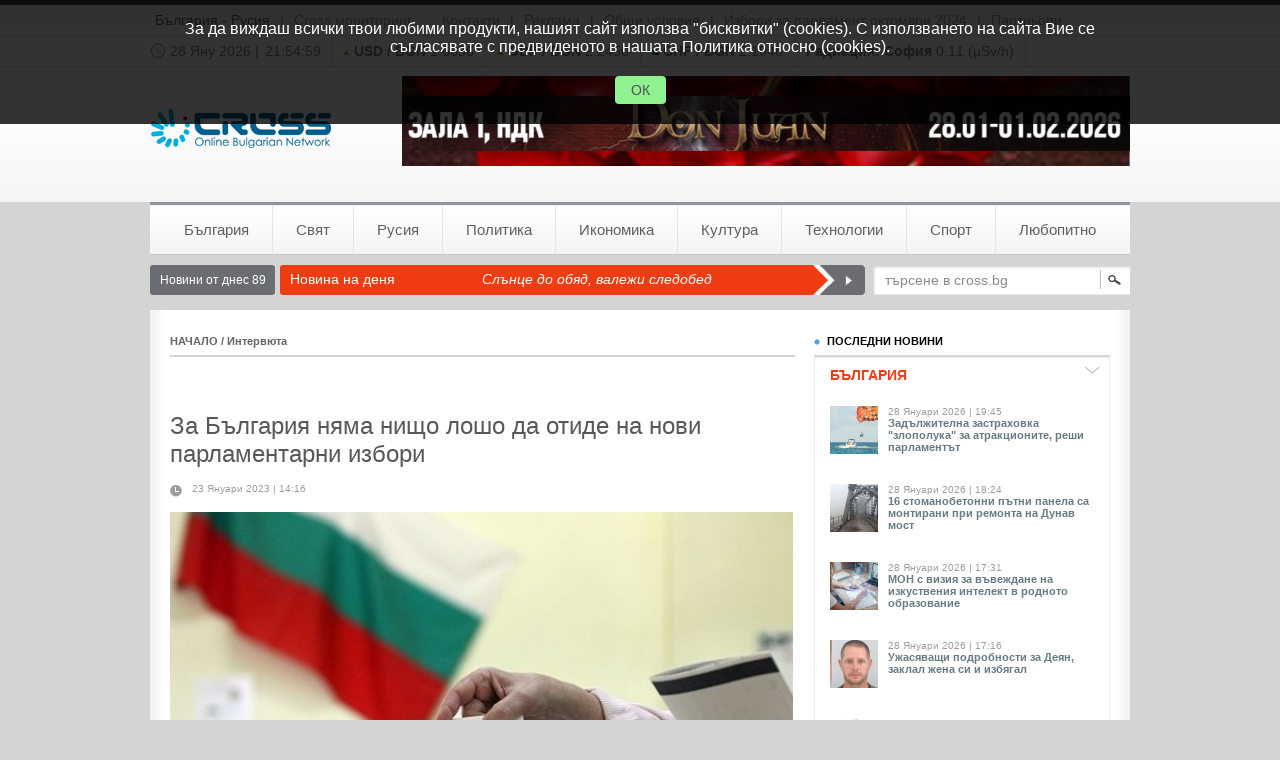

--- FILE ---
content_type: text/html; charset=UTF-8
request_url: https://www.cross.bg/bulgariya-pravitelstvo-izbori-1711570.html
body_size: 11905
content:
<!DOCTYPE html PUBLIC "-//W3C//DTD XHTML 1.0 Transitional//EN" "http://www.w3.org/TR/xhtml1/DTD/xhtml1-transitional.dtd">
<html xmlns="http://www.w3.org/1999/xhtml" itemscope itemtype="http://schema.org/Article" >
<head>
	<title>За България няма нищо лошо да отиде на нови парламентарни избори - Cross.bg</title>
	<meta http-equiv="Refresh" content="900"/>
	<meta http-equiv="Content-Type" content="text/html; charset=utf-8" />
	<meta name="google-site-verification" content="EVdp3ogaddmdY-lm7wrWDpu_eE9F-r3KyJYzc4ZhiPY" />
	<meta name="Keywords" content="българия,правителство,избори,бюджет,страната,няма,редовно,петков,защото,правителства,управление,кирил,парламентарни,нищо,само"/>
	<meta name="Description" content="/КРОСС/ Президентът Румен Радев ще приеме във вторник от 10:00 часа представители на парламентарната група на &amp;bdquo;БСП за България&quot; във връзка с"/>
	<meta name="Title" content="За България няма нищо лошо да отиде на нови парламентарни избори - Cross.bg"/>
	<meta name="classification" content="Новини"/>
	<meta name="language" content="bulgarian"/>
	<meta name="author" content="cross.bg"/>
	<meta name="owner" content="cross.bg"/>
	<meta name="copyright" content="Copyright (c) by cross.bg"/>
	<meta name="city" content="Sofia"/>
	<meta name="country" content="Bulgaria"/>
	<meta name="resource-type" content="document"/>
	<meta name="distribution" content="global"/>
	<meta name="generator" content=""/>
	<meta name="revisit" content="2 Days"/>
	<meta name="revisit-after" content="2 Days"/>
	<meta name="ProgId" content=""/>
	<meta name="rating" content="general"/>
	<meta name="audience" content="General"/>
	<meta name="DC.Publisher" content="http://www.cross.bg"/>
	<meta name="DC.Language" content="bg"/>
	<meta name="Location" content="global"/>
	<meta name="bitly-verification" content="ad46d930a275"/>
	<meta property="fb:admins" content="100000895871221"/>
		
	<meta property="og:title" content="За България няма нищо лошо да отиде на нови парламентарни избори" />
	<meta property="og:description" content="/КРОСС/ Президентът Румен Радев ще приеме във вторник от 10:00 часа представители на парламентарната група на &amp;bdquo;БСП за България&quot; във връзка с" />
	<meta property="og:image" content="https://www.cross.bg/photo_new_gallery/2021/06/10/e562941f41a8c08868ca7936c871b268.jpg" />
	<meta property="og:url" content="https://www.cross.bg/bulgariya-pravitelstvo-izbori-1711570.html"/>
	<meta property="og:language" content="bulgarian" />
	<meta property="og:type" content="activity" />
	<meta property="fb:admins" content="100000100884366" />
	<meta property="og:site_name" content="Cross.bg" />
	
	<meta itemprop="name" content="За България няма нищо лошо да отиде на нови парламентарни избори">
	<meta itemprop="description" content="/КРОСС/ Президентът Румен Радев ще приеме във вторник от 10:00 часа представители на парламентарната група на &amp;bdquo;БСП за България&quot; във връзка с">
	<meta itemprop="image" content="https://www.cross.bg/photo_new_gallery/2021/06/10/e562941f41a8c08868ca7936c871b268.jpg">
		
		
<script src="https://www.cross.bg/contents/js/jquery-1.4.2.min.js" type="text/javascript"></script>
<script src="https://www.cross.bg/contents/js/jquery.swfobject.min.js" type="text/javascript"></script>
<script src="https://www.cross.bg/contents/js/jquery-ui-1.8.1.custom.min.js" type="text/javascript"></script>
<script src="https://www.cross.bg/contents/js/md5.js" type="text/javascript"></script>

<link href="https://www.cross.bg/contents/css/default.css?t=71921" rel="stylesheet" type="text/css" />
<link href="https://www.cross.bg/contents/images/admin/datepicker/datepicker.css" rel="stylesheet" type="text/css" />

<!-- Generated by Revive Adserver v3.2.4 -->
<script type='text/javascript' src='https://add.cross.bg/openx/www/delivery/spcjs.php?id=1'></script>

</head>

<body>

<script type="text/javascript">
  var _gaq = _gaq || [];
  var pluginUrl = '//www.google-analytics.com/plugins/ga/inpage_linkid.js';
  _gaq.push(['_require', 'inpage_linkid', pluginUrl]);
  _gaq.push(['_setAccount', 'UA-7811151-1']);
  _gaq.push(['_setDomainName', 'cross.bg']);
  _gaq.push(['_trackPageview']);

  (function() {
    var ga = document.createElement('script'); ga.type = 'text/javascript'; ga.async = true;
    ga.src = ('https:' == document.location.protocol ? 'https://ssl' : 'http://www') + '.google-analytics.com/ga.js';
    var s = document.getElementsByTagName('script')[0]; s.parentNode.insertBefore(ga, s);
  })();
</script>

<script type="text/javascript">
  window.___gcfg = {lang: 'bg'};

  (function() {
    var po = document.createElement('script'); po.type = 'text/javascript'; po.async = true;
    po.src = 'https://apis.google.com/js/plusone.js';
    var s = document.getElementsByTagName('script')[0]; s.parentNode.insertBefore(po, s);
  })();
</script>

<script>
  (function(i,s,o,g,r,a,m){i['GoogleAnalyticsObject']=r;i[r]=i[r]||function(){
  (i[r].q=i[r].q||[]).push(arguments)},i[r].l=1*new Date();a=s.createElement(o),
  m=s.getElementsByTagName(o)[0];a.async=1;a.src=g;m.parentNode.insertBefore(a,m)
  })(window,document,'script','https://www.google-analytics.com/analytics.js','ga');

  ga('create', 'UA-68171841-1', 'auto');
  ga('send', 'pageview');

</script>

<div class="mainWraper"><div id="siteTop" class="sprite-x">
	<div class="topWraper">
		<ul>
			<li class="bulgaria-rusia"><a href="https://www.cross.bg/bulgaria-rusia">България - Русия</a></li>
			<li>|</li>
			<li><a href="http://www.crossdisplay.bg/" title="клипинг, мониторинг, медиа мониторинг, прес клипинг, прессклипинг">Cross мониторинг</a></li>
						<li class="w10"></li>
			<li><a href="https://www.cross.bg/contacts">Контакти</a></li>
			<li>|</li>
			<li><a href="https://www.cross.bg/reklama">Реклама</a></li>
			<li>|</li>
			<li><a href="https://www.cross.bg/obshtiuslovia">Общи условия</a></li>
			<li>|</li>
			<li><a href="https://www.cross.bg/contents/reklamni_paketi_izbori_oktomvri_2024.pdf" target="_blank" title="Избори за парламент 27 октомври 2024">Избори за парламент октомври 2024</a></li>
			<li>|</li>
			
			<li><a href="https://www.cross.bg/partniori">Партньори</a></li>
			
			
						
		</ul>
		<!-- <div class="register" id="registerWraper1"></div> -->
		
				
		<div class="clear"></div>
		
		<script type="text/javascript">
			<!--
			      $("#registerWraper").load('https://www.cross.bg/index/ajax/act/logininfo');
			      function toggleNewsletterDialog(){
				  $("#newsLetterDialog").toggle();
			      }
			      function addToNewsletter(){
				  $.post('https://www.cross.bg/index/ajax/act/addtonewsletter', {clientmail: $("#emailAddress").val()}, function(data){
				      $("#newsLetterDialog").toggle();
				  });
			      }
			//-->
		</script>
	</div>

	<div class="quickInfo">
		<ul>
			<li class="first">
				<img src="https://www.cross.bg/contents/images/blank.gif" alt="" class="clock-icon sprite" />
				<span id="dateField">28 Яну 2026 |</span>
				<span id="timeField"></span>
			</li>
						<li><img src="https://www.cross.bg/contents/images/blank.gif" alt="" class="fixing-up-icon sprite" />&nbsp;<strong>USD / BGN</strong> 1.6636</li>
						<li><img src="https://www.cross.bg/contents/images/blank.gif" alt="" class="fixing-up-icon sprite" />&nbsp;<strong>GBP / BGN</strong> 2.2450</li>
						<li><img src="https://www.cross.bg/contents/images/blank.gif" alt="" class="fixing-equal-icon sprite" />&nbsp;<strong>CHF / BGN</strong> 2.1046</li>
						<!--&nbsp;&nbsp;&nbsp;&nbsp;<img src="https://www.cross.bg/contents/images/blank.gif" alt="" class="fixing-down-icon sprite" />&nbsp;<strong>BGREIT</strong> 50.678</li> 
			<li><strong>Трафик: </strong><img src="https://www.cross.bg/contents/images/blank.gif" alt="" class="warn-icon sprite" /> Орлов мост</li>
			<img src="https://www.cross.bg/contents/images/blank.gif" alt="" class="fixing-down-icon sprite" />&nbsp;
			//-->
			<li><strong>Радиация: </strong><strong>София</strong> 0.11 (µSv/h)</li>

						<li class="last"><strong>Времето: </strong><img src="https://www.cross.bg/contents/images/blank.gif" alt="" class="right-arrow-icon sprite" />&nbsp;<strong>София</strong> <span class="blueText tb">0&deg;C</span> <img src="http://l.yimg.com/a/i/us/we/52/0.gif" alt="" style="vertical-align:middle; width:20px;" /></li>
					</ul>
		<script type="text/javascript">
			<!--
				var ctime = 0;
				$.ajax({
				  url: 'https://www.cross.bg/index/ajax/act/ctime',
				  cache: false,
				  success: function(returnvalue){
					ctime = returnvalue;
					setInterval('updateTime()', 1000);
				  }
				});
				
				function updateTime() {
					ctime++;
					hours = Math.floor(ctime/3600);
					if (hours < 10) {hours = '0'+hours;}
					secleft = ctime - (hours*3600);
					mins = Math.floor(secleft/60);
					if (mins < 10) {mins = '0'+mins;}
					secleft = secleft - (mins*60);
					if (secleft < 10) {secleft = '0'+secleft;}
					timeText = $("#timeField").html(hours+':'+mins+':'+secleft);
				}
			//-->
		</script>
	</div>
	<div class="logoWraper">
		<a href="https://www.cross.bg/" title="новини" alt="новини" class="logo sprite"></a>
		<div class="bannerWraper">
			<ins data-revive-zoneid="1" data-revive-id="69024544c2fbe00231f7a2393dbd4515"></ins>
<script async src="//add.cross.bg/openx/www/delivery/asyncjs.php"></script>		</div>
		<div class="clear"></div>
	</div>
</div><div id="mainmenuWraper">
	<ul class="sprite-x">
			<li class="first"><a href="https://www.cross.bg/novini-bulgaria" title="новини от България">България</a></li>
			<li ><a href="https://www.cross.bg/svetovni-novini" title="новини от Свят">Свят</a></li>
			<li ><a href="https://www.cross.bg/rusia" title="новини от Русия">Русия</a></li>
			<li ><a href="https://www.cross.bg/politicheski-novini" title="новини от Политика">Политика</a></li>
			<li ><a href="https://www.cross.bg/ikonomicheski-novini" title="новини от Икономика">Икономика</a></li>
			<li ><a href="https://www.cross.bg/kultura" title="новини от Култура">Култура</a></li>
			<li ><a href="https://www.cross.bg/tehnologii" title="новини от Технологии">Технологии</a></li>
			<li ><a href="https://www.cross.bg/sportni-novini" title="новини от Спорт">Спорт</a></li>
			<li class="last"><a href="https://www.cross.bg/lubopitno" title="новини от Любопитно">Любопитно</a></li>
		</ul>
</div><div id="siteContents">
	<div class="hotnewsWraper">
	<a href="https://www.cross.bg/archive/today" class="todayNews">Новини от днес 89</a>
	<div class="hotTitle">Новина на деня</div>
		<div class="hotNewsTitle">
				<a href="https://www.cross.bg/obyad-bulgariya-minys-1789072.html" title="Слънце до обяд, валежи следобед">
			Слънце до обяд, валежи следобед		</a>
			</div>
	<a href="https://www.cross.bg/obyad-bulgariya-minys-1789072.html" title="Слънце до обяд, валежи следобед" class="hotRight sprite"></a>
	
	<form method="post" id="searchForm" name="searchForm" class="searchWraper sprite" action="https://www.cross.bg/archive/search">
		<input id="searchFld" type="text" name="searchFld" class="sField" value="търсене в cross.bg" />
		<a href="javascript:void(0)" onclick="javascript:submitSearchForm()" class="sBtn"><img src="https://www.cross.bg/contents/images/blank.gif" alt="" class="search-icon sprite" /></a>
	</form>

	<div class="clear"></div>
</div>
<script type="text/javascript">
<!--
	$("#searchFld").focus(function(){
		if ($("#searchFld").val() == 'търсене в cross.bg') {
			$("#searchFld").val('');
		}
	});
	
	$("#searchFld").blur(function(){
		if ($("#searchFld").val() == '') {
			$("#searchFld").val('търсене в cross.bg');
		}
	});
	
	function submitSearchForm() {
		if ($("#searchFld").val() != '') {
			$("#searchForm").submit();
		}	
	}
-->
</script>
	<div class="articleMainContents sprite-y">
		<div class="leftCol">
			<div class="title"><a href="https://www.cross.bg/" class="links">НАЧАЛО</a> / <a href="https://www.cross.bg/interviu"  class="links">Интервюта</a></div>
			<div class="articleWraper">
				<div class="fbLike">
<!-- AddThis Button BEGIN -->
<div class="addthis_toolbox addthis_default_style">
<a class="addthis_button_facebook_like" fb:like:layout="button_count"></a>
<a class="addthis_button_tweet"></a>
<a class="addthis_button_google_plusone" g:plusone:size="medium"></a>
</div>
<script type="text/javascript">var addthis_config = {"data_track_addressbar":true};</script>
<script type="text/javascript" src="//s7.addthis.com/js/300/addthis_widget.js#pubid=ra-52e0ec796c019710"></script>
<!-- AddThis Button END -->
				</div>
				<h1 class="articleTitle">За България няма нищо лошо да отиде на нови парламентарни избори</h1>
				<div class="articleInfo">
					<img src="https://www.cross.bg/contents/images/blank.gif" alt="" class="clock-icon-light sprite" />
					<p class="fl">23 Януари 2023 | 14:16</p>
					<span class="tcolor-4 fl"></span>
										
										<div class="clear"></div>
				</div>
									<img src="https://www.cross.bg/photo_new_gallery/2021/06/10/e562941f41a8c08868ca7936c871b268.jpg" alt="За България няма нищо лошо да отиде на нови парламентарни избори" title="За България няма нищо лошо да отиде на нови парламентарни избори" style="width:623px; height:380px;" />
					
				
                <div class="h20"></div>

				<script type="text/javascript">
					<!--
						function playYoutubeVideo(ukey) {
							$("#"+ukey).after('<div style="width:560px; margin:auto;"><iframe width="560" height="315" allow="autoplay" src="https://www.youtube.com/embed/'+ukey+'?autoplay=1" frameborder="0" allowfullscreen></iframe></div>');
							$("#"+ukey).remove();
						}
					-->
				</script>
				<div class="rightPart" style="width:625px;">
					<div class="subArtcileTitle"></div>
					<p style="text-align: justify;">/КРОСС/ Президентът Румен Радев ще приеме във вторник от 10:00 часа представители на парламентарната група на &bdquo;БСП за България" във връзка с мандата за посочване на кандидат за министър-председател, съобщиха от прессекретариата на държавния глава.</p>
<p style="text-align: justify;"><em>В петък лидерът на БСП Корнелия Нинова обяви, че ще върнат неизпълнен мандата още в понеделник.</em> Това означава, че в България ще се проведат <strong><em>пети избори в рамките на две години и втори поредни</em></strong>, като само между първите два избора имаше редовно съставено правителство - това на Кирил Петков.</p>
<p style="text-align: justify;"><em>За някои политически анализатори това е много лоша новина за страната ни. Ако обаче помислим, може да се окаже, че не е точно така. </em></p>
<p style="text-align: justify;"><strong><em>Първо - нека се върнем на последното редовно правителство в последните две години - това на Кирил Петков. </em></strong></p>
<p style="text-align: justify;">То бе коалиционно. В коалициите няма нищо лошо, дори напротив, но в безпринципните коалиции има. Правителството на Кирил Петков обедини леви (&bdquo;БСП за България") с десни (&bdquo;Демократична България"), както либерални (&bdquo;Продължаваме промяната") с ... (не знам точно как може да определим) &bdquo;Има такъв народ". И какво се получи от всичко това? Няма да се връщаме назад във времето, а само ще посочим това, което излезе в последните дни.</p>
<p style="text-align: justify;"><em>Фактът, че благодарение на тогавашния премиер Кирил Петков България тайно е изнасяла оръжия за Украйна, е достатъчно красноречив,</em> че страната ни няма нужда от подобни коалиции.  Освен това едва ли на левите избиратели им харесваше да са в управление с десните, както и обратно. Това, че ни убеждаваха, че ни управляваха в името на България го забравете.  Това бе лъжа и с времето се доказа.</p>
<p style="text-align: justify;"><strong><em>Второ - друг факт е, че България във времена на управление на служебни правителства стои доста добре икономически</em></strong>. Това се случва не само по време на назначените служебни правителства от президента Румен Радев, а по принцип. Това си има и логичното обяснение. Служебните правителства са с кратък мандат на управление и реално корупцията спира, защото подобно управление се занимава основно с организацията на предстоящите парламентарни избори, както и с някои краткосрочни задачи.</p>
<p style="text-align: justify;">Да, все още настоящето служебно правителство на Гълъб Донев управлява по-дълго време, но пак никой не можеше да каже до кога точно ще бъде неговият мандат. Ако още по време на първия опит на ГЕРБ се беше оказало, че проф. Николай Габровски бе събрал нужните гласове в Народното събрание, това щеше да е краят на управлението на Гълъб Донев.</p>
<p style="text-align: justify;"><strong><em>Трето - какво е нужно за нормалното функциониране на една държава. </em></strong></p>
<p style="text-align: justify;">На първо място това е бюджет. Той се гласува от Народното събрание. Парламентът винаги се свиква, след като свършат парламентарните избори, за да може да започне процедурата за избор на премиер и състав на правителството. Настоящото Народно събрание не можа да стигне до консенсус за бюджет за тази година, но предишното успя и в момента действа актуализираният бюджет от 2022 г.</p>
<p style="text-align: justify;">Но това, че нямаме гласуван бюджет за 2023 г. е грешка на служебния министър на финансите Росица Велкова-Желева, която заяви, че не е редно служебно правителство да предлага редовен бюджет. Но как пък това не може, а от Министерството на енергетиката нямаха проблем да подпишат дългосрочни договори доставки на природния газ и свежо ядрено гориво?!</p>
<p style="text-align: justify;">Така че при добро желание от страна на служебното правителство, щяхме в момента да си имаме и нормален бюджет за 2023 г. Но май по-добре, че няма, защото всички гласувани от депутатите промени в бюджетна рамка на сега действащия бюджет вкарват страната ни в огромен дефицит.</p>
<p style="text-align: justify;"><strong><em>Четвърто - въпреки че говореха колко много страната ни се нуждае от редовно правителство</em></strong>, от самото начало депутатите бяха наясно, че нови парламентарни избори ще има. Това го доказва фактът, че първият по-сериозен закон, който бе приет, стана Изборният кодекс. Това е доста показателно за нагласите на народните ни представители. За промените в изборното законодателство постигнаха завидно съгласие, но за съставяне на редовно правителство не можаха.</p>
<p style="text-align: justify;">Затова за България няма нищо лошо да отиде на нови парламентарни избори. Ако трябва, ще отиде и на още. Защото няма нищо по-лошо от едно безпринципно правителство, което може буквално да срине страната ни. Примери за това има много в историята ни.</p>
<p style="text-align: justify;"><strong><em>За съжаление в България много трудно ще се създаде коалиционна култура в политиците ни, защото все още не са узрели за това</em></strong>. Но ще им се наложи, защото българският народ го изисква. Със сигурност следващото редовно правителство ще е отново коалиционно. Но нека то да се сформира тогава, когато наистина политиците са ни узрели да управляват по този начин страната ни. Дотогава ще им се наложи да ходят на избори, за да се научат.</p>
<p style="text-align: justify;">Политиците трябва да разберат наистина, че колкото и да им се иска не те, а народът казва кой и по какъв начин ще управлява България. <em>Да, политиците правят всичко възможно да накарат избирателите да не гласуват, но все някой ще трябва да ги избере</em>. И докато не си научат урока на гласоподавателите, България ще бъде управлявана от служебни правителства, което не е чак толкова лошо!</p>
<p style="text-align: justify;">&nbsp;</p>				
				<div style="width:600px; margin: 20px auto;">
														</div>				
				<div class="fbLike">
											<!-- AddThis Button BEGIN -->
					<div class="addthis_toolbox addthis_default_style">
					<a class="addthis_button_facebook_like" fb:like:layout="button_count"></a>
					<a class="addthis_button_tweet"></a>
					<a class="addthis_button_google_plusone" g:plusone:size="medium"></a>
					</div>
					<script type="text/javascript">var addthis_config = {"data_track_addressbar":true};</script>
					<script type="text/javascript" src="//s7.addthis.com/js/300/addthis_widget.js#pubid=ra-52e0ec796c019710"></script>
					<!-- AddThis Button END -->
					</div>				

					<div class="articleFooter">
						Copyright © CROSS Agency Ltd.<br/>
						При използване на съдържание от Информационна агенция "КРОСС"<br/>
						позоваването е задължително.
					</div>                  
                    
					<div class="clear"></div>
				</div>
				
								<div class="clear"></div>
			</div>
						<div id="fb_comments">
	<div class="cTitle">ВАШИЯТ FACEBOOK КОМЕНТАР</div>
			<div id="fb-root"></div><script src="https://connect.facebook.net/bg_BG/all.js#xfbml=1"></script><fb:comments href="https://www.cross.bg/1711570" num_posts="3" width="620"></fb:comments>
	</div>
<div id="comments">
	<form name="comForm" id="comForm" method="POST" class="innerWraper">
		<div class="cTitle">ВАШИЯТ КОМЕНТАР</div>
		<div class="fldTitle">Вашето име:</div><div class="fldInput sprite"><input name="fcom[username]" type="text" id="username" value="Анонимен" /></div>
		<div class="clear h20"></div>
		<div class="fldTitle">Коментар:</div><div class="fldTextArea sprite"><textarea name="fcom[comtext]" id="comtext"></textarea></div>
		<div class="clear h20"></div>
		<a href="javascript:void(0)" onclick="javascript:sendComment()" class="subButton sprite">Публикувай</a>
		<div class="clear h40"></div>
		<input type="hidden" name="commkey" id="comkeyInput" />
				<div class="comRow">
			<img src="https://www.cross.bg/contents/images/temp/avatar_46x46.jpg" alt="" />
			<div class="commentText">
				<p class="userName">Анонимен</p>
				<p class="userComment">Дано на българският избирател му дойде акъла и отиде дружно на избори, за да изгребе от политическият връх тази утайка на обществото.</p>
				<p class="comInfo"><span>24.01.2023 07:47:09<span><!-- | <a href="#">Отговори</a></p> //-->
			</div>
			<div class="clear"></div>
		</div>
				<div class="comRow">
			<img src="https://www.cross.bg/contents/images/temp/avatar_46x46.jpg" alt="" />
			<div class="commentText">
				<p class="userName">Анонимен</p>
				<p class="userComment">В България няма политици.</p>
				<p class="comInfo"><span>23.01.2023 18:38:14<span><!-- | <a href="#">Отговори</a></p> //-->
			</div>
			<div class="clear"></div>
		</div>
				<div class="comRow">
			<img src="https://www.cross.bg/contents/images/temp/avatar_46x46.jpg" alt="" />
			<div class="commentText">
				<p class="userName">Анонимен</p>
				<p class="userComment">Да, но докога?</p>
				<p class="comInfo"><span>23.01.2023 16:39:48<span><!-- | <a href="#">Отговори</a></p> //-->
			</div>
			<div class="clear"></div>
		</div>
				<div class="comRow">
			<img src="https://www.cross.bg/contents/images/temp/avatar_46x46.jpg" alt="" />
			<div class="commentText">
				<p class="userName">Анонимен</p>
				<p class="userComment">Естествено, че по-добре избори до дупка, отколкото идиоти да ни управляват.</p>
				<p class="comInfo"><span>23.01.2023 15:25:11<span><!-- | <a href="#">Отговори</a></p> //-->
			</div>
			<div class="clear"></div>
		</div>
			</form>
	<!-- Trending Content BEGIN -->
<div id="addthis_trendingcontent"></div>
<script type="text/javascript" src="//s7.addthis.com/js/300/addthis_widget.js#pubid=ra-52e0ec796c019710"></script>
<script type="text/javascript">
addthis.box("#addthis_trendingcontent", {
    feed_title : "Най-четени новини",
    feed_type : "trending",
    feed_period : "week",
    num_links : 5,
    height : "auto",
    width : "auto",
    border : "#000000"});
</script>
<!-- Trending Content END -->
</div>
<script type="text/javascript">
	<!--
		var comkey = '0c9c611e08ce4cf71318f42efe8691f9';
		function sendComment(){
			if ($("#username").val() != ''&&$("#comtext").val() != ''){
				$("#comkeyInput").val(comkey);
				$("#comForm").submit();
			}
		}
		
		$("#username").focus(function(){
			if ( $(this).val() == 'Анонимен' ) {
				$(this).val('');
			}
		});
		
		$("#username").blur(function(){
			if ( $(this).val() == '' ) {
				$(this).val('Анонимен');
			}
		})
		
	-->
</script>					</div>
        
		<div class="rightCol">
			<ul>
				<li class="lastNews">
					<div class="blockTitle">
	<div class="left"><img src="https://www.cross.bg/contents/images/blank.gif" alt="" class="green-dot-icon sprite" /> ПОСЛЕДНИ НОВИНИ</div>
</div>
<a href="javascript:void(0)" class="subHead" onclick="javascript:lastNewsLoad(5)" id="articlesTitle5">
	<span>БЪЛГАРИЯ</span><img src="https://www.cross.bg/contents/images/blank.gif" alt="" class="angleArrow-icon sprite" />
</a>
<div class="articlesWraper" id="articlesWraper5"></div>
<a href="javascript:void(0)" class="subHead" onclick="javascript:lastNewsLoad(8)" id="articlesTitle8"><span>ИКОНОМИКА</span><img src="https://www.cross.bg/contents/images/blank.gif" alt="" class="angleArrow-icon sprite" /></a>
<div class="articlesWraper" id="articlesWraper8"></div>
<a href="javascript:void(0)" class="subHead" onclick="javascript:lastNewsLoad(7)" id="articlesTitle7"><span>ПОЛИТИКА</span><img src="https://www.cross.bg/contents/images/blank.gif" alt="" class="angleArrow-icon sprite" /></a>
<div class="articlesWraper" id="articlesWraper7"></div>
<script type="text/javascript">
	<!--
		function lastNewsLoad(sid) {
			if ($(".subHeadON").length > 0) {
				objID = $(".subHeadON").attr("id");
				oid = objID.replace("articlesTitle", "");
				$("#articlesTitle"+oid).attr("class", "subHead");
				$("#articlesWraper"+oid).hide();
			} else {
				oid = 0;
			}
			if (oid != sid) {
				$("#articlesTitle"+sid).attr("class", "subHeadON");
				if ($("#articlesWraper"+sid).html() == '') {
					$("#articlesWraper"+sid).show();
					$("#articlesWraper"+sid).load('https://www.cross.bg/index/ajax/act/loadshortlist', {sectionid: sid});
				} else {
					$("#articlesWraper"+sid).show();
				}
			}
		}
		$(document).ready(function(){
			lastNewsLoad(5);
		});
	-->
</script>				</li>
				<li class="bannerPlace">
					<div class="banner-wrapper">
	<div class="adv">реклама</div>
	<ins data-revive-zoneid="2" data-revive-id="69024544c2fbe00231f7a2393dbd4515"></ins>
<script async src="//add.cross.bg/openx/www/delivery/asyncjs.php"></script></div>				</li>
				<li class="optionsWraper">
					<div class="bTitle">ОПЦИИ</div>
					<a href="https://www.cross.bg/index/articlesave/articleid/1711570" class="optionLink"><img src="https://www.cross.bg/contents/images/blank.gif" alt="" class="save-icon sprite mr20 vm" /> Запази</a>
					<a href="https://www.cross.bg/index/articleprint/articleid/1711570" onclick="window.open(this.href,'win2','status=no,toolbar=no,scrollbars=yes,titlebar=no,menubar=no,resizable=yes,width=720,height=550,directories=no,location=no'); return false;" title="Версия за печат" class="optionLink"><img src="https://www.cross.bg/contents/images/blank.gif" alt="" class="tool-2-icon sprite mr20 vm" /> Принтирай</a>
					
					<!--<a href="#" class="optionLink"><img src="https://www.cross.bg/contents/images/blank.gif" alt="" class="tool-3-icon sprite mr20 vm" /> Изпрати</a>
					<a href="#" class="optionLink"><img src="https://www.cross.bg/contents/images/blank.gif" alt="" class="tool-4-icon sprite mr20 vm" /> RSS</a>//-->
					<div class="h20"></div>
					
					<div class="bTitle">СПОДЕЛИ</div>
					<a href="https://twitter.com/share?url=https://www.cross.bg/bulgariya-pravitelstvo-izbori-1711570.html&text=%D0%97%D0%B0+%D0%91%D1%8A%D0%BB%D0%B3%D0%B0%D1%80%D0%B8%D1%8F+%D0%BD%D1%8F%D0%BC%D0%B0+%D0%BD%D0%B8%D1%89%D0%BE+%D0%BB%D0%BE%D1%88%D0%BE+%D0%B4%D0%B0+%D0%BE%D1%82%D0%B8%D0%B4%D0%B5+%D0%BD%D0%B0+%D0%BD%D0%BE%D0%B2%D0%B8+%D0%BF%D0%B0%D1%80%D0%BB%D0%B0%D0%BC%D0%B5%D0%BD%D1%82%D0%B0%D1%80%D0%BD%D0%B8+%D0%B8%D0%B7%D0%B1%D0%BE%D1%80%D0%B8" class="optionLink" target="_blank"><img src="https://www.cross.bg/contents/images/blank.gif" alt="" class="tool-5-icon sprite mr20 vm" /> Twitter</a>
					<a href="http://www.facebook.com/sharer.php?u=https://www.cross.bg/bulgariya-pravitelstvo-izbori-1711570.html&t=%D0%97%D0%B0+%D0%91%D1%8A%D0%BB%D0%B3%D0%B0%D1%80%D0%B8%D1%8F+%D0%BD%D1%8F%D0%BC%D0%B0+%D0%BD%D0%B8%D1%89%D0%BE+%D0%BB%D0%BE%D1%88%D0%BE+%D0%B4%D0%B0+%D0%BE%D1%82%D0%B8%D0%B4%D0%B5+%D0%BD%D0%B0+%D0%BD%D0%BE%D0%B2%D0%B8+%D0%BF%D0%B0%D1%80%D0%BB%D0%B0%D0%BC%D0%B5%D0%BD%D1%82%D0%B0%D1%80%D0%BD%D0%B8+%D0%B8%D0%B7%D0%B1%D0%BE%D1%80%D0%B8" class="optionLink" target="_blank"><img src="https://www.cross.bg/contents/images/blank.gif" alt="" class="tool-6-icon sprite mr20 vm" /> Facebook</a>
					<a href="http://svejo.net/submit?url=https://www.cross.bg/bulgariya-pravitelstvo-izbori-1711570.html&title=%D0%97%D0%B0+%D0%91%D1%8A%D0%BB%D0%B3%D0%B0%D1%80%D0%B8%D1%8F+%D0%BD%D1%8F%D0%BC%D0%B0+%D0%BD%D0%B8%D1%89%D0%BE+%D0%BB%D0%BE%D1%88%D0%BE+%D0%B4%D0%B0+%D0%BE%D1%82%D0%B8%D0%B4%D0%B5+%D0%BD%D0%B0+%D0%BD%D0%BE%D0%B2%D0%B8+%D0%BF%D0%B0%D1%80%D0%BB%D0%B0%D0%BC%D0%B5%D0%BD%D1%82%D0%B0%D1%80%D0%BD%D0%B8+%D0%B8%D0%B7%D0%B1%D0%BE%D1%80%D0%B8" class="optionLink" target="_blank"><img src="https://www.cross.bg/contents/images/blank.gif" alt="" class="tool-7-icon sprite mr20 vm" /> Svejo</a>
					<div class="optionLink"><g:plusone annotation="inline" width="290"></g:plusone></div>
					<div class="h20"></div>
					<a href="javascript:;" id="selectText" class="blueLink fs11">Вземи кратка връзка към тази страница</a>
					<div class="shortLinkInput sprite"><input name="shortLink" type="text" value="https://www.cross.bg/1711570.html" id="linkInput" /></div>
					<p class="tcolor-3 fs10">копирайте маркирания текст</p>
					<script type="text/javascript">
						<!--
							$("#selectText").click(function(){
								$("#linkInput").select();
							});
							$("#linkInput").focus(function(){
								$(this).select();
							});
						-->
					</script>	
				</li>
				<li class="bannerPlace">
					<div class="adv">реклама</div>
<ins data-revive-zoneid="3" data-revive-id="69024544c2fbe00231f7a2393dbd4515"></ins>
<script async src="//add.cross.bg/openx/www/delivery/asyncjs.php"></script>				</li>
				<li>
														</li>
			</ul>
		</div>
		<div class="clear"></div>
	</div>
    
    <div class="fb-like-page">
    	<fb:like-box href="https://www.facebook.com/pages/crossbg/1521025308136196" width="968" height="300" show_faces="true" stream="false" header="true"></fb:like-box>
    </div>    
</div>
﻿	<div id="footerWraper">
		<div class="innerWraper">
			<div class="bottomCap"></div>
			<div class="bottomContents sprite-y">
									<a href="https://www.cross.bg/novini-bulgaria" class="footerlink" title="новини от БЪЛГАРИЯ">
						<img src="https://www.cross.bg/contents/images/blank.gif" alt="" class="green-dot-icon sprite" />БЪЛГАРИЯ					</a>
									<a href="https://www.cross.bg/svetovni-novini" class="footerlink" title="новини от СВЯТ">
						<img src="https://www.cross.bg/contents/images/blank.gif" alt="" class="green-dot-icon sprite" />СВЯТ					</a>
									<a href="https://www.cross.bg/rusia" class="footerlink" title="новини от РУСИЯ">
						<img src="https://www.cross.bg/contents/images/blank.gif" alt="" class="green-dot-icon sprite" />РУСИЯ					</a>
									<a href="https://www.cross.bg/politicheski-novini" class="footerlink" title="новини от ПОЛИТИКА">
						<img src="https://www.cross.bg/contents/images/blank.gif" alt="" class="green-dot-icon sprite" />ПОЛИТИКА					</a>
									<a href="https://www.cross.bg/ikonomicheski-novini" class="footerlink" title="новини от ИКОНОМИКА">
						<img src="https://www.cross.bg/contents/images/blank.gif" alt="" class="green-dot-icon sprite" />ИКОНОМИКА					</a>
									<a href="https://www.cross.bg/kultura" class="footerlink" title="новини от КУЛТУРА">
						<img src="https://www.cross.bg/contents/images/blank.gif" alt="" class="green-dot-icon sprite" />КУЛТУРА					</a>
									<a href="https://www.cross.bg/tehnologii" class="footerlink" title="новини от ТЕХНОЛОГИИ">
						<img src="https://www.cross.bg/contents/images/blank.gif" alt="" class="green-dot-icon sprite" />ТЕХНОЛОГИИ					</a>
									<a href="https://www.cross.bg/sportni-novini" class="footerlink" title="новини от СПОРТ">
						<img src="https://www.cross.bg/contents/images/blank.gif" alt="" class="green-dot-icon sprite" />СПОРТ					</a>
									<a href="https://www.cross.bg/lubopitno" class="footerlink" title="новини от ЛЮБОПИТНО">
						<img src="https://www.cross.bg/contents/images/blank.gif" alt="" class="green-dot-icon sprite" />ЛЮБОПИТНО					</a>
									<a href="https://www.cross.bg/gallery" class="footerlink" title="новини от КРОСС-ФОТО">
						<img src="https://www.cross.bg/contents/images/blank.gif" alt="" class="green-dot-icon sprite" />КРОСС-ФОТО					</a>
									<a href="https://www.cross.bg/analizi" class="footerlink" title="новини от АНАЛИЗИ">
						<img src="https://www.cross.bg/contents/images/blank.gif" alt="" class="green-dot-icon sprite" />АНАЛИЗИ					</a>
									<a href="https://www.cross.bg/interviu" class="footerlink" title="новини от ИНТЕРВЮТА">
						<img src="https://www.cross.bg/contents/images/blank.gif" alt="" class="green-dot-icon sprite" />ИНТЕРВЮТА					</a>
									<a href="https://www.cross.bg/archive/comments" class="footerlink" title="новини от КОМЕНТАРИ">
						<img src="https://www.cross.bg/contents/images/blank.gif" alt="" class="green-dot-icon sprite" />КОМЕНТАРИ					</a>
									<a href="https://www.cross.bg/currency" class="footerlink" title="новини от ВАЛУТИ">
						<img src="https://www.cross.bg/contents/images/blank.gif" alt="" class="green-dot-icon sprite" />ВАЛУТИ					</a>
									<a href="https://www.cross.bg/horoscopi" class="footerlink" title="новини от ХОРОСКОПИ">
						<img src="https://www.cross.bg/contents/images/blank.gif" alt="" class="green-dot-icon sprite" />ХОРОСКОПИ					</a>
									<a href="https://www.cross.bg/vremeto" class="footerlink" title="новини от ВРЕМЕТО">
						<img src="https://www.cross.bg/contents/images/blank.gif" alt="" class="green-dot-icon sprite" />ВРЕМЕТО					</a>
									<a href="https://www.cross.bg/archive/today" class="footerlink" title="новини от НОВИНИ ОТ ДНЕС">
						<img src="https://www.cross.bg/contents/images/blank.gif" alt="" class="green-dot-icon sprite" />НОВИНИ ОТ ДНЕС					</a>
									<a href="https://www.cross.bg/archive/yesterday" class="footerlink" title="новини от НОВИНИ ОТ ВЧЕРА">
						<img src="https://www.cross.bg/contents/images/blank.gif" alt="" class="green-dot-icon sprite" />НОВИНИ ОТ ВЧЕРА					</a>
									<a href="https://www.cross.bg/archive/church-calendar" class="footerlink" title="новини от ЦЪРКОВЕН КАЛЕНДАР">
						<img src="https://www.cross.bg/contents/images/blank.gif" alt="" class="green-dot-icon sprite" />ЦЪРКОВЕН КАЛЕНДАР					</a>
									<a href="https://www.cross.bg/archive/history" class="footerlink" title="новини от ИСТОРИЯ">
						<img src="https://www.cross.bg/contents/images/blank.gif" alt="" class="green-dot-icon sprite" />ИСТОРИЯ					</a>
									<a href="https://www.cross.bg/nauka" class="footerlink" title="новини от НАУКА">
						<img src="https://www.cross.bg/contents/images/blank.gif" alt="" class="green-dot-icon sprite" />НАУКА					</a>
									<a href="https://www.cross.bg/showbusiness" class="footerlink" title="новини от ШОУБИЗНЕС">
						<img src="https://www.cross.bg/contents/images/blank.gif" alt="" class="green-dot-icon sprite" />ШОУБИЗНЕС					</a>
									<a href="https://www.cross.bg/avtomobili" class="footerlink" title="новини от АВТОМОБИЛИ">
						<img src="https://www.cross.bg/contents/images/blank.gif" alt="" class="green-dot-icon sprite" />АВТОМОБИЛИ					</a>
									<a href="https://www.cross.bg/zdrave" class="footerlink" title="новини от ЗДРАВЕ">
						<img src="https://www.cross.bg/contents/images/blank.gif" alt="" class="green-dot-icon sprite" />ЗДРАВЕ					</a>
									<a href="https://www.cross.bg/turizam" class="footerlink" title="новини от ТУРИЗЪМ">
						<img src="https://www.cross.bg/contents/images/blank.gif" alt="" class="green-dot-icon sprite" />ТУРИЗЪМ					</a>
									<a href="https://www.cross.bg/rojdenicite-dnes" class="footerlink" title="новини от РОЖДЕНИЦИТЕ ДНЕС">
						<img src="https://www.cross.bg/contents/images/blank.gif" alt="" class="green-dot-icon sprite" />РОЖДЕНИЦИТЕ ДНЕС					</a>
									<a href="https://www.cross.bg/prelgled-na-pechata" class="footerlink" title="новини от ПРЕГЛЕД НА ПЕЧАТА">
						<img src="https://www.cross.bg/contents/images/blank.gif" alt="" class="green-dot-icon sprite" />ПРЕГЛЕД НА ПЕЧАТА					</a>
									<a href="https://www.cross.bg/predstoiashti-sabitia" class="footerlink" title="новини от ПРЕДСТОЯЩИ СЪБИТИЯ">
						<img src="https://www.cross.bg/contents/images/blank.gif" alt="" class="green-dot-icon sprite" />ПРЕДСТОЯЩИ СЪБИТИЯ					</a>
									<a href="https://www.cross.bg/temi-i-gosti-v-efira" class="footerlink" title="новини от ТЕМИ И ГОСТИ В ЕФИРА">
						<img src="https://www.cross.bg/contents/images/blank.gif" alt="" class="green-dot-icon sprite" />ТЕМИ И ГОСТИ В ЕФИРА					</a>
									<a href="https://www.cross.bg/pravoslavie" class="footerlink" title="новини от ПРАВОСЛАВИЕ">
						<img src="https://www.cross.bg/contents/images/blank.gif" alt="" class="green-dot-icon sprite" />ПРАВОСЛАВИЕ					</a>
								<!-- 
					<a href="http://magic-creative.bg/uslugi/reklama-v-google" rel="nofollow" class="footerlink" title="Реклама в Google и Оптимизация на сайт от Меджик Криейтив" target="_blank">
						<img src="https://www.cross.bg/contents/images/blank.gif" alt="" class="green-dot-icon sprite" /> ИНТЕРНЕТ РЕКЛАМА
					</a>
				-->
				<br class="clear" />
				<ul class="footerSiteMenu">
										<li class="firstLink">
						<a href="https://www.cross.bg/"  >
							НАЧАЛО						</a>
					</li>
										<li >
						<a href="javascript:;"  onclick="javascript:window.external.AddFavorite('https://www.cross.bg/', 'Информационна агенция КРОСС');">
							ДОБАВИ В ЛЮБИМИ						</a>
					</li>
										<li >
						<a href="javascript:;"  onclick="this.style.behavior='url(#default#homepage)'; this.setHomePage('https://www.cross.bg/');">
							НАПРАВИ НАЧАЛНА СТРАНИЦА						</a>
					</li>
										<li class="lastLink">
						<a href="https://www.cross.bg/contacts"  >
							КОНТАКТИ						</a>
					</li>
										<li class="lastLink">
						<a href="https://www.cross.bg/mobile" id="to_mobile" >
							МОБИЛНА ВЕРСИЯ						</a>
					</li>
									</ul>
						<div id="fb-root"></div>
<script>(function(d, s, id) {
  var js, fjs = d.getElementsByTagName(s)[0];
  if (d.getElementById(id)) return;
  js = d.createElement(s); js.id = id;
  js.src = "https://connect.facebook.net/bg_BG/all.js#xfbml=1";
  fjs.parentNode.insertBefore(js, fjs);
}(document, 'script', 'facebook-jssdk'));</script>
			<div class="fb-like-box" data-href="https://www.facebook.com/cross.bg" data-width="940" data-colorscheme="light" data-show-faces="true" data-header="true" data-stream="false" data-show-border="true"></div>
			<br>
			<br>
				<a href="https://www.cross.bg/" title="новини" alt="новини" class="logo sprite"></a>
				<div class="siteInfo">
					Copyright © 2002 - 2026 <a href="#">CROSS Agency Ltd.</a> Всички права запазени.<br/>
					При използване на информация от Агенция "КРОСС" позоваването е задължително.<br/>
					Агенция Кросс не носи отговорност за съдържанието на външни уебстраници.
				</div>
				<div class="gemius-logo sprite fr" style="display:none;"></div>
				<div class="nettera-logo sprite fr"></div>
				<br class="clear" />
			</div>
		</div>
	</div>
</div>
<font size=1>

<!-- NACHALO NA TYXO.BG BROYACH -->
<script>
(function(i,s,o,g,r,a,m){i['TyxoObject']=r;i[r]=i[r]||function(){
(i[r].q=i[r].q||[]).push(arguments)},i[r].l=1*new Date();a=s.createElement(o),
m=s.getElementsByTagName(o)[0];a.async=1;a.src=g;m.parentNode.insertBefore(a,m)
})(window,document,'script','//s.tyxo.com/c.js','tx');
tx('create', 'TX-274969625286');
tx('pageview');
</script>
<!-- KRAI NA TYXO.BG BROYACH -->

	<!-- (C)2000-2011 Gemius SA - gemiusAudience / cross-bg.net / Inner pages -->
	<script type="text/javascript">
	<!--//--><![CDATA[//><!--
	var pp_gemius_identifier = new String('p8zqwTto.5qAsgiPi8MvA9UKLQTBgid_Z6KnOXWFZQb.77');
	//--><!]]>
	</script>
	<script type="text/javascript" src="https://www.cross.bg/contents/js/xgemius.js"></script>

<script src="https://www.cross.bg/contents/js/showcookies.js?t=2" type="text/javascript"></script>
<script src="https://www.cross.bg/contents/js/main.js?t=1" type="text/javascript"></script>

</body>
</html>

--- FILE ---
content_type: text/html; charset=UTF-8
request_url: https://www.cross.bg/index/ajax/act/ctime?_=1769630095476
body_size: 36
content:
78895

--- FILE ---
content_type: text/html; charset=UTF-8
request_url: https://www.cross.bg/index/ajax/act/loadshortlist
body_size: 1230
content:
	<div class="article">
		<a href="https://www.cross.bg/yslygi-karadzhov-zlopolyka-1789138.html" class="imageLink">
			<!-- <img src="https://www.cross.bg/contents/images/temp/category_image48x48.jpg" alt="" /> //-->
					<img src="https://www.cross.bg/photo_new_gallery/2026/01/28/eb15392cac98e0cba412f0b2153d26a8.png" alt="Задължителна застраховка &quot;злополука&quot; за атракционите, реши парламентът" title="Задължителна застраховка &quot;злополука&quot; за атракционите, реши парламентът" style="width:48px; height:48px;" />
			
		</a>
		<p class="date">28 Януари 2026 | 19:45</p>
		<a href="https://www.cross.bg/yslygi-karadzhov-zlopolyka-1789138.html" class="titleLink" title="Задължителна застраховка &quot;злополука&quot; за атракционите, реши парламентът">Задължителна застраховка "злополука" за атракционите, реши парламентът</a>
		<div class="clear"></div>
	</div>
	<div class="article">
		<a href="https://www.cross.bg/dynav-most-ychastuk-1789133.html" class="imageLink">
			<!-- <img src="https://www.cross.bg/contents/images/temp/category_image48x48.jpg" alt="" /> //-->
					<img src="https://www.cross.bg/photo_new_gallery/2026/01/28/0c0d76470c249ce43964c8cd9a881e34.jpg" alt="16 стоманобетонни пътни панела са монтирани при ремонта на Дунав мост" title="16 стоманобетонни пътни панела са монтирани при ремонта на Дунав мост" style="width:48px; height:48px;" />
			
		</a>
		<p class="date">28 Януари 2026 | 18:24</p>
		<a href="https://www.cross.bg/dynav-most-ychastuk-1789133.html" class="titleLink" title="16 стоманобетонни пътни панела са монтирани при ремонта на Дунав мост">16 стоманобетонни пътни панела са монтирани при ремонта на Дунав мост</a>
		<div class="clear"></div>
	</div>
	<div class="article">
		<a href="https://www.cross.bg/intelekt-izkystven-obrazovanie-1789124.html" class="imageLink">
			<!-- <img src="https://www.cross.bg/contents/images/temp/category_image48x48.jpg" alt="" /> //-->
					<img src="https://www.cross.bg/photo_new_gallery/2026/01/28/1f6f2fe7b37fcb3950e6d1125087cfd2.png" alt="МОН с визия за въвеждане на изкуствения интелект в родното образование" title="МОН с визия за въвеждане на изкуствения интелект в родното образование" style="width:48px; height:48px;" />
			
		</a>
		<p class="date">28 Януари 2026 | 17:31</p>
		<a href="https://www.cross.bg/intelekt-izkystven-obrazovanie-1789124.html" class="titleLink" title="МОН с визия за въвеждане на изкуствения интелект в родното образование">МОН с визия за въвеждане на изкуствения интелект в родното образование</a>
		<div class="clear"></div>
	</div>
	<div class="article">
		<a href="https://www.cross.bg/varna-informatziya-brestak-1789122.html" class="imageLink">
			<!-- <img src="https://www.cross.bg/contents/images/temp/category_image48x48.jpg" alt="" /> //-->
					<img src="https://www.cross.bg/photo_new_gallery/2026/01/28/fc42446f8d00a6be569ef0e0e58b9e7f.png" alt="Ужасяващи подробности за Деян, заклал жена си и избягал" title="Ужасяващи подробности за Деян, заклал жена си и избягал" style="width:48px; height:48px;" />
			
		</a>
		<p class="date">28 Януари 2026 | 17:16</p>
		<a href="https://www.cross.bg/varna-informatziya-brestak-1789122.html" class="titleLink" title="Ужасяващи подробности за Деян, заклал жена си и избягал">Ужасяващи подробности за Деян, заклал жена си и избягал</a>
		<div class="clear"></div>
	</div>
	<div class="article">
		<a href="https://www.cross.bg/krust-polozhenie-cherven-1789143.html" class="imageLink">
			<!-- <img src="https://www.cross.bg/contents/images/temp/category_image48x48.jpg" alt="" /> //-->
					<img src="https://www.cross.bg/photo_new_gallery/2026/01/28/efa25eb7d87b84f8cbe02d20e388b38f.jpg" alt="Официална позиция на Българския Червен кръст" title="Официална позиция на Българския Червен кръст" style="width:48px; height:48px;" />
			
		</a>
		<p class="date">28 Януари 2026 | 16:48</p>
		<a href="https://www.cross.bg/krust-polozhenie-cherven-1789143.html" class="titleLink" title="Официална позиция на Българския Червен кръст">Официална позиция на Българския Червен кръст</a>
		<div class="clear"></div>
	</div>
	<div class="article">
		<a href="https://www.cross.bg/mitko-shterev-iliyana-1789135.html" class="imageLink">
			<!-- <img src="https://www.cross.bg/contents/images/temp/category_image48x48.jpg" alt="" /> //-->
					<img src="https://www.cross.bg/photo_new_gallery/2024/08/18/33fb680ce54902b5c9401213234d7181.jpg" alt="Илияна Йотова: Творчеството на Митко Щерев е ненадминат пример за експресивен душевен заряд" title="Илияна Йотова: Творчеството на Митко Щерев е ненадминат пример за експресивен душевен заряд" style="width:48px; height:48px;" />
			
		</a>
		<p class="date">28 Януари 2026 | 16:27</p>
		<a href="https://www.cross.bg/mitko-shterev-iliyana-1789135.html" class="titleLink" title="Илияна Йотова: Творчеството на Митко Щерев е ненадминат пример за експресивен душевен заряд">Илияна Йотова: Творчеството на Митко Щерев е ненадминат пример за експресивен душевен заряд</a>
		<div class="clear"></div>
	</div>


--- FILE ---
content_type: text/html; charset=utf-8
request_url: https://accounts.google.com/o/oauth2/postmessageRelay?parent=https%3A%2F%2Fwww.cross.bg&jsh=m%3B%2F_%2Fscs%2Fabc-static%2F_%2Fjs%2Fk%3Dgapi.lb.en.2kN9-TZiXrM.O%2Fd%3D1%2Frs%3DAHpOoo_B4hu0FeWRuWHfxnZ3V0WubwN7Qw%2Fm%3D__features__
body_size: 161
content:
<!DOCTYPE html><html><head><title></title><meta http-equiv="content-type" content="text/html; charset=utf-8"><meta http-equiv="X-UA-Compatible" content="IE=edge"><meta name="viewport" content="width=device-width, initial-scale=1, minimum-scale=1, maximum-scale=1, user-scalable=0"><script src='https://ssl.gstatic.com/accounts/o/2580342461-postmessagerelay.js' nonce="8IYEFl7HqYb4W6d_Pad05Q"></script></head><body><script type="text/javascript" src="https://apis.google.com/js/rpc:shindig_random.js?onload=init" nonce="8IYEFl7HqYb4W6d_Pad05Q"></script></body></html>

--- FILE ---
content_type: application/x-javascript; charset=UTF-8
request_url: https://add.cross.bg/openx/www/delivery/spc.php?zones=1%7C2%7C3%7C4&source=&r=71402219&charset=UTF-8&loc=https%3A//www.cross.bg/bulgariya-pravitelstvo-izbori-1711570.html
body_size: 2577
content:
var OA_output = new Array(); 
OA_output['1'] = '';
OA_output['1'] += "<"+"a href=\'https://add.cross.bg/openx/www/delivery/ck.php?oaparams=2__bannerid=326__zoneid=1__cb=b08150ea67__oadest=https%3A%2F%2Fwww.eventim.bg%2Fartist%2Fdon-juan%2F\' target=\'_blank\'><"+"img src=\'https://add.cross.bg/openx/www/images/956e04574f74ce40b5e05883f668944f.png\' width=\'728\' height=\'90\' alt=\'\' title=\'\' border=\'0\' /><"+"/a><"+"div id=\'beacon_b08150ea67\' style=\'position: absolute; left: 0px; top: 0px; visibility: hidden;\'><"+"img src=\'https://add.cross.bg/openx/www/delivery/lg.php?bannerid=326&amp;campaignid=166&amp;zoneid=1&amp;loc=https%3A%2F%2Fwww.cross.bg%2Fbulgariya-pravitelstvo-izbori-1711570.html&amp;cb=b08150ea67\' width=\'0\' height=\'0\' alt=\'\' style=\'width: 0px; height: 0px;\' /><"+"/div>\n";
OA_output['2'] = '';
OA_output['2'] += "<"+"a href=\'https://add.cross.bg/openx/www/delivery/ck.php?oaparams=2__bannerid=323__zoneid=2__cb=0257cd8b38__oadest=https%3A%2F%2Fimpressiondent.com%2F\' target=\'_blank\'><"+"img src=\'https://add.cross.bg/openx/www/images/d8c5e24d28dd1166abda13776130d3b5.png\' width=\'300\' height=\'250\' alt=\'\' title=\'\' border=\'0\' /><"+"/a><"+"div id=\'beacon_0257cd8b38\' style=\'position: absolute; left: 0px; top: 0px; visibility: hidden;\'><"+"img src=\'https://add.cross.bg/openx/www/delivery/lg.php?bannerid=323&amp;campaignid=164&amp;zoneid=2&amp;loc=https%3A%2F%2Fwww.cross.bg%2Fbulgariya-pravitelstvo-izbori-1711570.html&amp;cb=0257cd8b38\' width=\'0\' height=\'0\' alt=\'\' style=\'width: 0px; height: 0px;\' /><"+"/div>\n";
OA_output['3'] = '';
OA_output['3'] += "<"+"div id=\'beacon_2b05483ff3\' style=\'position: absolute; left: 0px; top: 0px; visibility: hidden;\'><"+"img src=\'https://add.cross.bg/openx/www/delivery/lg.php?bannerid=0&amp;campaignid=0&amp;zoneid=3&amp;loc=https%3A%2F%2Fwww.cross.bg%2Fbulgariya-pravitelstvo-izbori-1711570.html&amp;cb=2b05483ff3\' width=\'0\' height=\'0\' alt=\'\' style=\'width: 0px; height: 0px;\' /><"+"/div>\n";
OA_output['4'] = '';
OA_output['4'] += "<"+"div id=\'beacon_0fd22979c9\' style=\'position: absolute; left: 0px; top: 0px; visibility: hidden;\'><"+"img src=\'https://add.cross.bg/openx/www/delivery/lg.php?bannerid=0&amp;campaignid=0&amp;zoneid=4&amp;loc=https%3A%2F%2Fwww.cross.bg%2Fbulgariya-pravitelstvo-izbori-1711570.html&amp;cb=0fd22979c9\' width=\'0\' height=\'0\' alt=\'\' style=\'width: 0px; height: 0px;\' /><"+"/div>\n";
